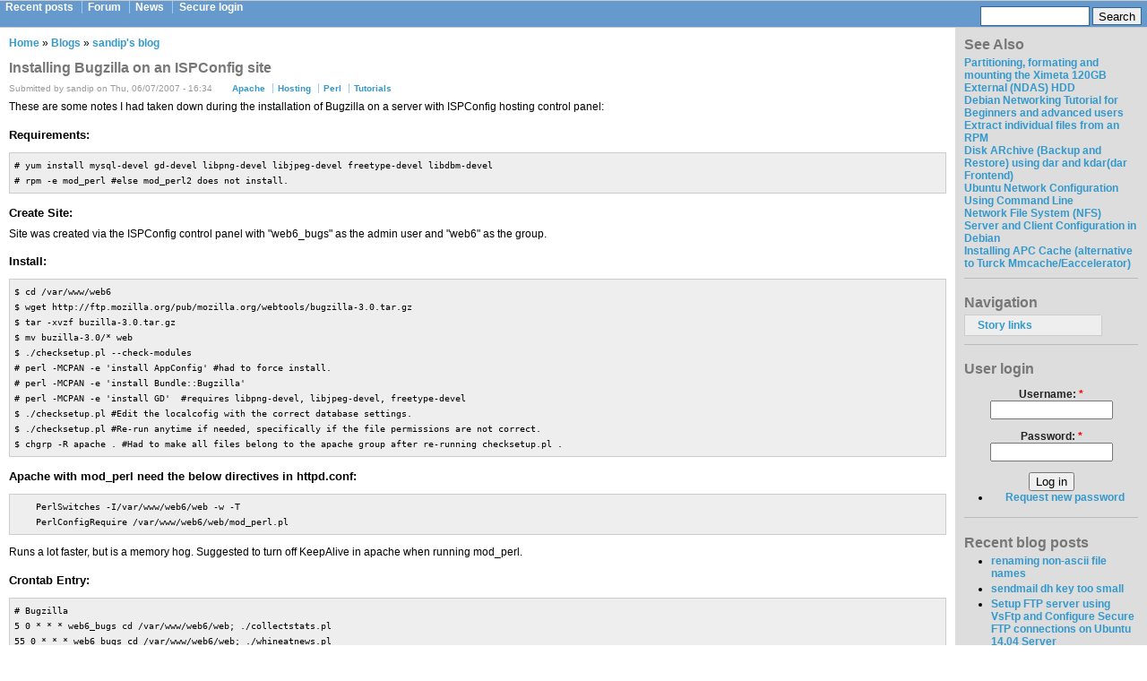

--- FILE ---
content_type: text/html; charset=utf-8
request_url: http://www.linuxweblog.com/bugzilla-install
body_size: 6039
content:
<!DOCTYPE html PUBLIC "-//W3C//DTD XHTML 1.0 Strict//EN" "http://www.w3.org/TR/xhtml1/DTD/xhtml1-strict.dtd">
<html xmlns="http://www.w3.org/1999/xhtml" lang="en" xml:lang="en" dir="ltr">

<head>
<meta http-equiv="Content-Type" content="text/html; charset=utf-8" />
  <meta http-equiv="Content-Type" content="text/html; charset=utf-8" />
<link rel="shortcut icon" href="/sites/all/themes/linuxweblog/favicon.ico" type="image/x-icon" />
  <title>Installing Bugzilla on an ISPConfig site | LinuxWebLog.com</title>
  <link type="text/css" rel="stylesheet" media="all" href="/sites/all/modules/codefilter/codefilter.css?l" />
<link type="text/css" rel="stylesheet" media="all" href="/site_files/linuxweblog.com/css/css_adb79ac253b12d1f316d971ff9132245.css" />
  <script type="text/javascript" src="/site_files/linuxweblog.com/js/js_687794c0fd4a8cdf5764af9ee12cee4e.js"></script>
<script type="text/javascript">
<!--//--><![CDATA[//><!--
jQuery.extend(Drupal.settings, { "basePath": "/", "nice_menus_options": { "delay": 800, "speed": 1 } });
//--><!]]>
</script>
<script type="text/javascript">
<!--//--><![CDATA[//><!--
var BASE_URL = "/";
//--><!]]>
</script>
  <script type="text/javascript"> </script>
</head>

<body>

<table border="0" cellpadding="0" cellspacing="0" id="header">
  <tr>
    <td id="logo">
                        <ul class="links" id="navlist"><li class="menu-53 first"><a href="/tracker" title="Recent Posts">Recent posts</a></li>
<li class="menu-62"><a href="/forum" title="Topics of Discussion">Forum</a></li>
<li class="menu-3"><a href="/aggregator" title="News Feeds">News</a></li>
<li class="menu-245 last"><a href="/user/login" title="Secure login">Secure login</a></li>
</ul>          </td>
    <td id="menu">
      
              <!-- SiteSearch Google -->
              <form method="get" action="/search-results" target="_top">
              <div id="search">
              <input type="hidden" name="domains" value="linuxweblog.com"></input>
              <input class="form-text" type="text" name="q" size="31" maxlength="255" value=""></input>
              <input class="form-submit" type="submit" name="sa" value="Search"></input>
              <input type="hidden" name="sitesearch" value="linuxweblog.com"></input>
              <input type="hidden" name="client" value="pub-3520033732422687"></input>
              <input type="hidden" name="forid" value="1"></input>
              <input type="hidden" name="channel" value="9732135083"></input>
              <input type="hidden" name="ie" value="ISO-8859-1"></input>
              <input type="hidden" name="oe" value="ISO-8859-1"></input>
              <input type="hidden" name="cof" value="GALT:#0066CC;GL:1;DIV:#999999;VLC:336633;AH:center;BGC:FFFFFF;LBGC:FF9900;ALC:0066CC;LC:0066CC;T:000000;GFNT:666666;GIMP:666666;FORID:11"></input>
              <input type="hidden" name="hl" value="en"></input>
              </div>
              </form>
              <!-- SiteSearch Google -->
          </td>
  </tr>
  <tr>
    <td colspan="2"><div></div></td>
  </tr>
</table>

<table border="0" cellpadding="0" cellspacing="0" id="content">
  <tr>
        <td valign="top">
            <div id="main">
        <div class="breadcrumb"><a href="/">Home</a> » <a href="/blog">Blogs</a> » <a href="/blogs/sandip">sandip&#039;s blog</a></div>        <h1 class="title">Installing Bugzilla on an ISPConfig site</h1>
        <div class="tabs"></div>
                          <div class="node">
            <span class="submitted">Submitted by sandip on Thu, 06/07/2007 - 16:34</span>
    <span class="taxonomy"><ul class="links inline"><li class="taxonomy_term_24 first"><a href="/blog-tags/linux/apache" rel="tag" title="Tips on Apache Web Server...">Apache</a></li>
<li class="taxonomy_term_48"><a href="/blog-tags/information-technology/hosting" rel="tag" title="Information on Web Hosting...">Hosting</a></li>
<li class="taxonomy_term_12"><a href="/blog-tags/scripting/perl" rel="tag" title="Perl Scripts and tricks...">Perl</a></li>
<li class="taxonomy_term_16 last"><a href="/blog-tags/linux/tutorials" rel="tag" title="Tutorials for Linux Users">Tutorials</a></li>
</ul></span>
    <div class="content"><p>These are some notes I had taken down during the installation of Bugzilla on a server with ISPConfig hosting control panel:</p>
<h3>Requirements:</h3>
<p><div class="codeblock"><code># yum install mysql-devel gd-devel libpng-devel libjpeg-devel freetype-devel libdbm-devel<br /># rpm -e mod_perl #else mod_perl2 does not install.</code></div></p>
<h3>Create Site:</h3>
<p>Site was created via the ISPConfig control panel with "web6_bugs" as the admin user and "web6" as the group.</p>
<h3>Install:</h3>
<p><div class="codeblock"><code>$ cd /var/www/web6<br />$ wget http://ftp.mozilla.org/pub/mozilla.org/webtools/bugzilla-3.0.tar.gz<br />$ tar -xvzf buzilla-3.0.tar.gz<br />$ mv buzilla-3.0/* web<br />$ ./checksetup.pl --check-modules<br /># perl -MCPAN -e &#039;install AppConfig&#039; #had to force install.<br /># perl -MCPAN -e &#039;install Bundle::Bugzilla&#039;<br /># perl -MCPAN -e &#039;install GD&#039;&nbsp; #requires libpng-devel, libjpeg-devel, freetype-devel<br />$ ./checksetup.pl #Edit the localcofig with the correct database settings.<br />$ ./checksetup.pl #Re-run anytime if needed, specifically if the file permissions are not correct.<br />$ chgrp -R apache . #Had to make all files belong to the apache group after re-running checksetup.pl .</code></div></p>
<h3>Apache with mod_perl need the below directives in httpd.conf:</h3>
<p><div class="codeblock"><code>&nbsp;&nbsp;&nbsp; PerlSwitches -I/var/www/web6/web -w -T<br />&nbsp;&nbsp;&nbsp; PerlConfigRequire /var/www/web6/web/mod_perl.pl</code></div></p>
<p>Runs a lot faster, but is a memory hog. Suggested to turn off KeepAlive in apache when running mod_perl.</p>
<h3>Crontab Entry:</h3>
<p><div class="codeblock"><code># Bugzilla<br />5 0 * * * web6_bugs cd /var/www/web6/web; ./collectstats.pl<br />55 0 * * * web6_bugs cd /var/www/web6/web; ./whineatnews.pl<br />*/45 * * * * web6_bugs cd /var/www/web6/web; ./whine.pl</code></div></p>
<h3>Reference:</h3>
<p><a href="http://www.bugzilla.org/docs/3.0/html/installation.html">Bugzilla Installation Docs</a></p>
<div class="service-links"><div class="service-label">Bookmark/Search this post with </div><ul class="links"><li class="service-links-delicious first"><a href="http://del.icio.us/post?url=http%3A%2F%2Fwww.linuxweblog.com%2Fbugzilla-install&amp;title=Installing+Bugzilla+on+an+ISPConfig+site" title="Bookmark this post on del.icio.us." class="service-links-delicious" rel="nofollow"><img src="/sites/all/modules/service_links/images/delicious.png" alt="del.icio.us" title="" width="16" height="16" /></a></li>
<li class="service-links-digg"><a href="http://digg.com/submit?phase=2&amp;url=http%3A%2F%2Fwww.linuxweblog.com%2Fbugzilla-install&amp;title=Installing+Bugzilla+on+an+ISPConfig+site" title="Digg this post on digg.com" class="service-links-digg" rel="nofollow"><img src="/sites/all/modules/service_links/images/digg.png" alt="Digg" title="" width="16" height="16" /></a></li>
<li class="service-links-facebook"><a href="http://www.facebook.com/sharer.php?u=http%3A%2F%2Fwww.linuxweblog.com%2Fbugzilla-install&amp;t=Installing+Bugzilla+on+an+ISPConfig+site" title="Share on Facebook." class="service-links-facebook" rel="nofollow"><img src="/sites/all/modules/service_links/images/facebook.png" alt="Facebook" title="" width="16" height="16" /></a></li>
<li class="service-links-identica"><a href="http://identi.ca/?action=newnotice&amp;status_textarea=Installing+Bugzilla+on+an+ISPConfig+site+http%3A%2F%2Fwww.linuxweblog.com%2Fbugzilla-install" title="Dent this on identi.ca." class="service-links-identica" rel="nofollow"><img src="/sites/all/modules/service_links/images/identica.png" alt="identi.ca" title="" width="16" height="16" /></a></li>
<li class="service-links-linkedin"><a href="http://www.linkedin.com/shareArticle?mini=true&amp;url=http%3A%2F%2Fwww.linuxweblog.com%2Fbugzilla-install&amp;title=Installing+Bugzilla+on+an+ISPConfig+site&amp;summary=These+are+some+notes+I+had+taken+down+during+the+installation+of+Bugzilla+on+a+server+with+ISPConfig+hosting+control+panel%3A%0D%0A%0D%0A%0D%0ARequirements%3A%0D%0A%0D%0A%0D%0A%23+yum+install+mysql-devel+gd-devel+libpng-devel+libjpeg-devel+freetype-devel+libdbm-devel%0D%0A%23+rpm+-e+mod_perl+%23else+mod_perl2+does+not+install.%0D%0A%0D%0A%0D%0ACreate+Site%3A%0D%0A%0D%0ASite+was+created+via+the+ISPConfig+control+panel+with+%22web6_bugs%22+as+the+admin+user+and+%22web6%22+as+the+group.%0D%0A%0D%0AInstall%3A%0D%0A%0D%0A%0D%0A%24+cd+%2Fvar%2Fwww%2Fweb6%0D%0A%24+wget+http%3A%2F%2Fftp.mozilla.org%2Fpub%2Fmozilla.org%2Fwebtools%2Fbugzilla-3.0.tar.gz%0D%0A%24+tar+-xvzf+buzilla-3.0.tar.gz%0D%0A%24+mv+buzilla-3.0%2F%2A+web%0D%0A%24+.%2Fchecksetup.pl+--check-modules%0D%0A%23+perl+-MCPAN+-e+%27install+AppConfig%27+%23had+to+force+install.%0D%0A%23+perl+-MCPAN+-e+%27install+Bundle%3A%3ABugzilla%27%0D%0A%23+perl+-MCPAN+-e+%27install+GD%27++%23requires+libpng-devel%2C+libjpeg-devel%2C+freetype-devel%0D%0A%24+.%2Fchecksetup.pl+%23Edit+the+localcofig+with+the+correct+database+settings.%0D%0A%24+.%2Fchecksetup.pl+%23Re-run+anytime+if+needed%2C+specifically+if+the+file+permissions+are+not+correct.%0D%0A%24+chgrp+-R+apache+.+%23Had+to+make+all+files+belong+to+the+apache+group+after+re-running+checksetup.pl+.%0D%0A%0D%0A%0D%0AApache+with+mod_perl+need+the+below+directives+in+httpd.conf%3A%0D%0A%0D%0A%0D%0A++++PerlSwitches+-I%2Fvar%2Fwww%2Fweb6%2Fweb+-w+-T%0D%0A++++PerlConfigRequire+%2Fvar%2Fwww%2Fweb6%2Fweb%2Fmod_perl.pl%0D%0A%0D%0A%0D%0ARuns+a+lot+faster%2C+but+is+a+memory+hog.+Suggested+to+turn+off+KeepAlive+in+apache+when+running+mod_perl.%0D%0A%0D%0ACrontab+Entry%3A%0D%0A%0D%0A%0D%0A%23+Bugzilla%0D%0A5+0+%2A+%2A+%2A+web6_bugs+cd+%2Fvar%2Fwww%2Fweb6%2Fweb%3B+.%2Fcollectstats.pl%0D%0A55+0+%2A+%2A+%2A+web6_bugs+cd+%2Fvar%2Fwww%2Fweb6%2Fweb%3B+.%2Fwhineatnews.pl%0D%0A%2A%2F45+%2A+%2A+%2A+%2A+web6_bugs+cd+%2Fvar%2Fwww%2Fweb6%2Fweb%3B+.%2Fwhine.pl%0D%0A%0D%0A%0D%0A&amp;source=LinuxWebLog.com" title="Publish this post to LinkedIn" class="service-links-linkedin" rel="nofollow"><img src="/sites/all/modules/service_links/images/linkedin.png" alt="LinkedIn" title="" width="16" height="16" /></a></li>
<li class="service-links-slashdot"><a href="http://slashdot.org/bookmark.pl?url=http%3A%2F%2Fwww.linuxweblog.com%2Fbugzilla-install&amp;title=Installing+Bugzilla+on+an+ISPConfig+site" title="Bookmark this post on SlashDot" class="service-links-slashdot" rel="nofollow"><img src="/sites/all/modules/service_links/images/slashdot.png" alt="SlashDot" title="" width="16" height="16" /></a></li>
<li class="service-links-stumbleupon"><a href="http://www.stumbleupon.com/submit?url=http%3A%2F%2Fwww.linuxweblog.com%2Fbugzilla-install&amp;title=Installing+Bugzilla+on+an+ISPConfig+site" title="Thumb this up at StumbleUpon" class="service-links-stumbleupon" rel="nofollow"><img src="/sites/all/modules/service_links/images/stumbleit.png" alt="StumbleUpon" title="" width="16" height="16" /></a></li>
<li class="service-links-technorati"><a href="http://technorati.com/search/http%3A%2F%2Fwww.linuxweblog.com%2Fbugzilla-install" title="Search Technorati for links to this post." class="service-links-technorati" rel="nofollow"><img src="/sites/all/modules/service_links/images/technorati.png" alt="Technorati" title="" width="16" height="16" /></a></li>
<li class="service-links-twitter last"><a href="http://twitter.com/share?url=http%3A%2F%2Fwww.linuxweblog.com%2Fbugzilla-install&amp;text=Installing%20Bugzilla%20on%20an%20ISPConfig%20site" title="Share this on Twitter" class="service-links-twitter" rel="nofollow"><img src="/sites/all/modules/service_links/images/twitter.png" alt="Twitter" title="" width="16" height="16" /></a></li>
</ul></div></div>
	    
    
	    <!-- Begin adsense content ad -->
	    <blockquote>
	    <script type="text/javascript"><!--
	    google_ad_client = "pub-3520033732422687";
	    google_alternate_ad_url = "http://www.linuxweblog.com/publisher/336_280.html";
	    google_ad_width = 336;
	    google_ad_height = 280;
	    google_ad_format = "336x280_as";
	    google_ad_type = "text_image";
	    google_ad_channel ="1648735236";
	    google_color_border = "FFFFFF";
	    google_color_bg = "FFFFFF";
	    google_color_link = "3399CC";
	    google_color_text = "000000";
	    google_color_url = "333333";
	    //--></script>
	    <script type="text/javascript"
	    src="http://pagead2.googlesyndication.com/pagead/show_ads.js">
	    </script>

	    <script type="text/javascript"><!--
	    google_ad_client = "pub-3520033732422687";
	    google_alternate_ad_url = "http://www.linuxweblog.com/publisher/300_250.html";
	    google_ad_width = 300;
	    google_ad_height = 250;
	    google_ad_format = "300x250_as";
	    google_ad_type = "image";
	    //2006-12-21: linuxweblogBodyImage
	    google_ad_channel = "1468319681";
	    google_color_border = "FFFFFF";
	    google_color_bg = "FFFFFF";
	    google_color_link = "3399CC";
	    google_color_text = "000000";
	    google_color_url = "333333";
	    //--></script>
	    <script type="text/javascript"
	    src="http://pagead2.googlesyndication.com/pagead/show_ads.js">
	    </script>

	    </blockquote>
	    <!-- End adsense content ad -->
       
			   
    <div class="links">&raquo; <ul class="links inline"><li class="blog_usernames_blog first"><a href="/blogs/sandip" title="Read sandip&#039;s latest blog entries.">sandip&#039;s blog</a></li>
<li class="comment_forbidden last"><span><a href="/user/login?destination=node%2F582%23comment-form">Login</a> or <a href="/user/register?destination=node%2F582%23comment-form">register</a> to post comments</span></li>
</ul></div>  </div>
              </div>
    </td>
    <td id="sidebar-right">
        <div class="block block-views" id="block-views-similarterms-block_1">
    <h2 class="title">See Also</h2>
    <div class="content"><div class="view view-similarterms view-id-similarterms view-display-id-block_1 view-dom-id-1">
    
  
  
      <div class="view-content">
        <div class="views-row views-row-1 views-row-odd views-row-first">
      
  <div class="views-field-title">
                <span class="field-content"><a href="/partition-format-mount">Partitioning, formating and mounting the Ximeta 120GB External (NDAS) HDD</a></span>
  </div>
  </div>
  <div class="views-row views-row-2 views-row-even">
      
  <div class="views-field-title">
                <span class="field-content"><a href="/node/480">Debian Networking Tutorial for Beginners and advanced users</a></span>
  </div>
  </div>
  <div class="views-row views-row-3 views-row-odd">
      
  <div class="views-field-title">
                <span class="field-content"><a href="/extract-rpm-files">Extract individual files from an RPM</a></span>
  </div>
  </div>
  <div class="views-row views-row-4 views-row-even">
      
  <div class="views-field-title">
                <span class="field-content"><a href="/node/501">Disk ARchive (Backup and Restore) using dar and kdar(dar Frontend)</a></span>
  </div>
  </div>
  <div class="views-row views-row-5 views-row-odd">
      
  <div class="views-field-title">
                <span class="field-content"><a href="/node/534">Ubuntu Network Configuration Using Command Line</a></span>
  </div>
  </div>
  <div class="views-row views-row-6 views-row-even">
      
  <div class="views-field-title">
                <span class="field-content"><a href="/node/535">Network File System (NFS) Server and Client Configuration in Debian</a></span>
  </div>
  </div>
  <div class="views-row views-row-7 views-row-odd views-row-last">
      
  <div class="views-field-title">
                <span class="field-content"><a href="/node/576">Installing APC Cache (alternative to Turck Mmcache/Eaccelerator)</a></span>
  </div>
  </div>
    </div>
  
  
  
  
  
  
</div> </div>
 </div>
  <div class="block block-nice_menus" id="block-nice_menus-1">
    <h2 class="title"><span class="nice-menu-show-title">Navigation</span></h2>
    <div class="content"><ul class="nice-menu nice-menu-left" id="nice-menu-1"><li class="menu-567 menu-path-storylink-0 first  odd  last "><a href="/storylink/0">Story links</a></li>
</ul>
</div>
 </div>
  <div class="block block-user" id="block-user-0">
    <h2 class="title">User login</h2>
    <div class="content"><form action="/bugzilla-install?destination=node%2F582"  accept-charset="UTF-8" method="post" id="user-login-form">
<div><div class="form-item" id="edit-name-wrapper">
 <label for="edit-name">Username: <span class="form-required" title="This field is required.">*</span></label>
 <input type="text" maxlength="60" name="name" id="edit-name" size="15" value="" class="form-text required" />
</div>
<div class="form-item" id="edit-pass-wrapper">
 <label for="edit-pass">Password: <span class="form-required" title="This field is required.">*</span></label>
 <input type="password" name="pass" id="edit-pass"  maxlength="60"  size="15"  class="form-text required" />
</div>
<input type="submit" name="op" id="edit-submit" value="Log in"  class="form-submit" />
<div class="item-list"><ul><li class="first last"><a href="/user/password" title="Request new password via e-mail.">Request new password</a></li>
</ul></div><input type="hidden" name="form_build_id" id="form-9c07d1515ef50dd6f6ad4067ce184923" value="form-9c07d1515ef50dd6f6ad4067ce184923"  />
<input type="hidden" name="form_id" id="edit-user-login-block" value="user_login_block"  />

</div></form>
</div>
 </div>
  <div class="block block-blog" id="block-blog-0">
    <h2 class="title">Recent blog posts</h2>
    <div class="content"><div class="item-list"><ul><li class="first"><a href="/blogs/sandip/20170814/renaming-non-ascii-file-names">renaming non-ascii file names</a></li>
<li><a href="/blogs/sandip/20150804/sendmail-dh-key-too-small">sendmail dh key too small</a></li>
<li><a href="/blogs/david23/20140820/setup-ftp-server-using-vsftp-and-configure-secure-ftp-connections-ubuntu-1404">Setup FTP server using VsFtp and Configure Secure FTP connections on Ubuntu 14.04 Server</a></li>
<li><a href="/delete-all-oracle-user-objects">Delete All Oracle User Objects</a></li>
<li><a href="/resolve-partial-lvm-logical-volume">Resolve partial lvm logical volume</a></li>
<li><a href="/memcached-centos">memcached on centos</a></li>
<li><a href="/add-utf-8-byte-order-mark">Adding utf-8 Byte Order Mark to file</a></li>
<li><a href="/mysql-database-restore">MySQL Database Restore</a></li>
<li><a href="/access-virtualbox-guest-via-host">Access VirtualBox Guest via Host</a></li>
<li class="last"><a href="/ensim-zone-file-template">Ensim Zone File Template</a></li>
</ul></div><div class="more-link"><a href="/blog" title="Read the latest blog entries.">more</a></div></div>
 </div>
  <div class="block block-user" id="block-user-3">
    <h2 class="title">Who's online</h2>
    <div class="content">There are currently <em>0 users</em> and <em>9 guests</em> online.</div>
 </div>
    </td>  </tr>
</table>

<div id="footer">
      <div class="block block-block" id="block-block-8">
    <h2 class="title"></h2>
    <div class="content"><div class="block"></div>

<div align="center">

<a href="/" title="HOME">Home</a> | <a href="/forum">Forum</a> | <a href="/tracker">Recent Posts</a> | <a href="/aggregator">News</a> | <a href="/archives/">Archives</a> | <a href="/contact">Contact</a>
<br />
This site houses a collection of Tips, Tricks, Resources and Guides of Individuals, put together and edited for personal reference into a daily web journal... 
<br />
Content may not be reproduced without permission from the Individuals. 
<br />
Copyright © post 2003 <a href="/">L I N U X w e B l o g . C O M</a>
<br /><br />
</div>

<script src="http://www.google-analytics.com/urchin.js" type="text/javascript">
</script>
<script type="text/javascript"><!--
_uacct = "UA-497712-1";
urchinTracker();
//--></script></div>
 </div>
</div>
<span style="display: none !important; opacity: 0.0;"><a href="http://grp.nyaano.net/formfullscale.php?userid=581">Comment</a></span>
</body>
</html>


--- FILE ---
content_type: text/html; charset=utf-8
request_url: https://www.google.com/recaptcha/api2/aframe
body_size: 267
content:
<!DOCTYPE HTML><html><head><meta http-equiv="content-type" content="text/html; charset=UTF-8"></head><body><script nonce="wwYUd-WoJoJxQ95eZ0iDww">/** Anti-fraud and anti-abuse applications only. See google.com/recaptcha */ try{var clients={'sodar':'https://pagead2.googlesyndication.com/pagead/sodar?'};window.addEventListener("message",function(a){try{if(a.source===window.parent){var b=JSON.parse(a.data);var c=clients[b['id']];if(c){var d=document.createElement('img');d.src=c+b['params']+'&rc='+(localStorage.getItem("rc::a")?sessionStorage.getItem("rc::b"):"");window.document.body.appendChild(d);sessionStorage.setItem("rc::e",parseInt(sessionStorage.getItem("rc::e")||0)+1);localStorage.setItem("rc::h",'1769719421668');}}}catch(b){}});window.parent.postMessage("_grecaptcha_ready", "*");}catch(b){}</script></body></html>